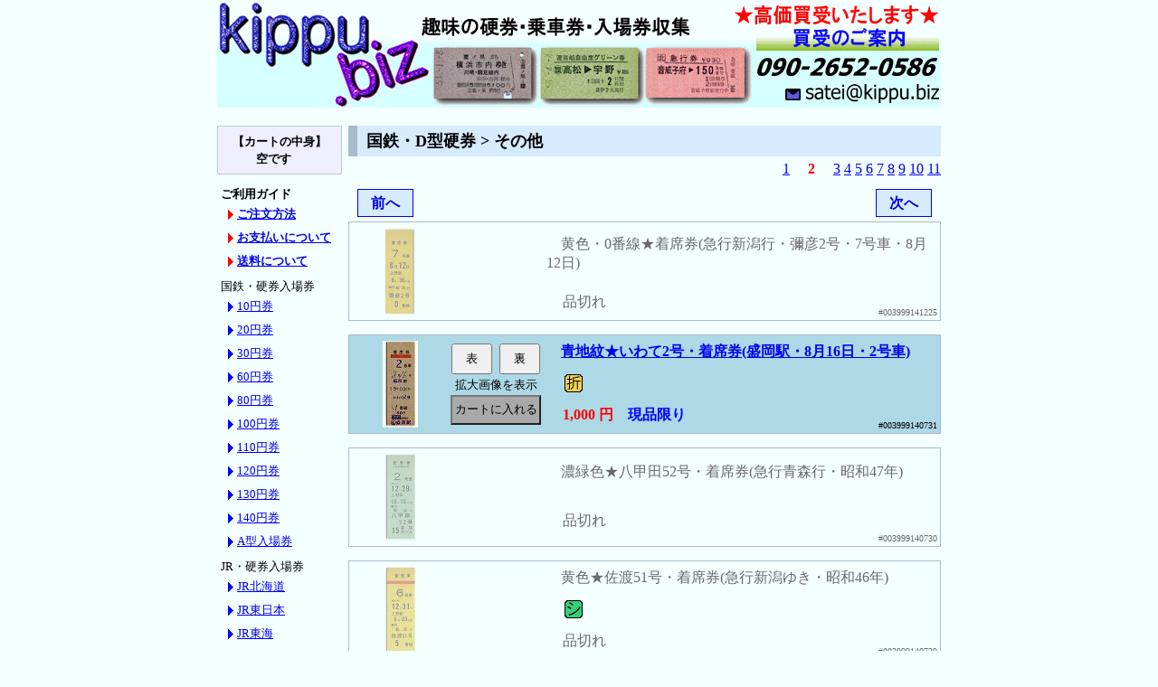

--- FILE ---
content_type: text/html
request_url: https://kippu.biz/bin/category-0039992.html
body_size: 68720
content:
<!DOCTYPE HTML PUBLIC "-//W3C//DTD HTML 4.01 Transitional//EN" "http://www.w3.org/TR/html4/loose.dtd">
<html lang="ja">
<head>
<meta http-equiv="content-type" content="text/html; charset=euc-jp">
<meta http-equiv="pragma" content="no-cache">
<meta http-equiv="cache-control" content="no-cache">
<meta http-equiv="content-style-type" content="text/css">
<meta http-equiv="content-script-type" content="text/javascript">
<meta name="author" content="kippu.biz">
<script type="text/javascript" src="../mail.js"></script>
<link rel="stylesheet" type="text/css" href="../default.css">
<link rel="stylesheet" type="text/css" href="../kind.css">
<script type="text/javascript" src="../mail.js"></script>
<title>kippu.biz | 国鉄・D型硬券 > その他 (2/11)</title>
<style type="text/css">
<!--
* {
	margin: 0;
	padding: 0;
}
ul.category {
	margin: 0 0 5px 10px;
	width: 120px;
	list-style: none;
	font-size: small;
	line-height: 2em;
}
li.category_a {
    list-style: none;
	margin: 0;
    padding-left: 2px;
}
li.category_b {
    list-style: none;
	margin: 0;
    padding-left: 10px;
    background: url(../http_img/triangle.gif) no-repeat center left;
}
li.category_guide {
    list-style: none;
	margin: 0;
    padding-left: 10px;
    background: url(../http_img/triangle_r.gif) no-repeat center left;
}
-->
</style>
<script type="text/javascript">
<!--
function check(){ 
	if (window.confirm('カートの内容を空にしてよろしいですか？')) {
		return true;
	} else {
		return false;
	} 
}
function check2(){ 
	if (window.confirm('選択した商品を削除してよろしいですか？')) {
		return true;
	} else {
		return false;
	} 
}
-->
</script>
</head>
<body>
<div class="biz_body">
	<!-- header -->
	<img src="https://kippu.biz/http_img/toplogo800.gif" alt="趣味のきっぷ・硬券・入場券・急行券・マルス券の収集 - kippu.biz" usemap="#toplogo800" width="800" height="119" border="0">
	<map name="toplogo800">
		<area shape="rect" coords="0,0 237,118" href="https://kippu.biz/" alt="硬券・乗車券・特急券・寝台券・補充券の収集 - kippu.biz" target="_self">
		<area shape="rect" coords="570,0 799,91" href="https://kippu.biz/buy.shtml" alt="買取のご案内" target="_self">
		<area shape="rect" coords="625,91 799,118" href="mailto:satei@kippu.biz" alt="買い取りのお問合せはこちらから！" target="_self">
	</map>
	<!-- category130 -->
	<div style="width: 130px; float: left;">
		<div style="width: 132px; margin: 20px 5px 10px 0; padding: 7px 2px; text-align: center; font-size: small; font-weight: bold; background-color: #eeeeff; line-height: 1.5em; border: solid 1px #b7cbcf;">
			【カートの中身】<br>空です　
		</div>

		<ul style="width: 130px; font-size: small; list-style: none; margin: 5px 5px 10px 0; padding: 2px;">

			<li class="category_a"><b>ご利用ガイド</b></li>
			<ul class="category">
				<li class="category_guide"><a href="../sell.shtml" target="_blank"><b>ご注文方法</b></a></li>
				<li class="category_guide"><a href="../payment.shtml" target="_blank"><b>お支払いについて</b></a></li>
				<li class="category_guide"><a href="../transport.shtml" target="_blank"><b>送料について</b></a></li>
			</ul>

			<li class="category_a">国鉄・硬券入場券</li>
			<ul class="category">
				<li class="category_b"><a href="category-0170011.html">10円券</a></li>
				<li class="category_b"><a href="category-0170021.html">20円券</a></li>
				<li class="category_b"><a href="category-0170031.html">30円券</a></li>
				<li class="category_b"><a href="category-0170041.html">60円券</a></li>
				<li class="category_b"><a href="category-0170051.html">80円券</a></li>
				<li class="category_b"><a href="category-0170061.html">100円券</a></li>
				<li class="category_b"><a href="category-0170071.html">110円券</a></li>
				<li class="category_b"><a href="category-0170081.html">120円券</a></li>
				<li class="category_b"><a href="category-0170091.html">130円券</a></li>
				<li class="category_b"><a href="category-0170101.html">140円券</a></li>
				<li class="category_b"><a href="category-0170121.html">A型入場券</a></li>
				<!-- <li class="category_b"><a href="category-0060011.html">ＪＲ・入場券</a></li> -->
				<!-- <li class="category_b"><a href="category-0100011.html">私鉄・入場券</a></li> -->
			</ul>

			<li class="category_a">JR・硬券入場券</li>
			<ul class="category">
				<li class="category_b"><a href="category-0370011.html">JR北海道</a></li>
				<li class="category_b"><a href="category-0370021.html">JR東日本</a></li>
				<li class="category_b"><a href="category-0370031.html">JR東海</a></li>
				<li class="category_b"><a href="category-0370041.html">JR西日本</a></li>
				<li class="category_b"><a href="category-0370051.html">JR四国</a></li>
				<li class="category_b"><a href="category-0370061.html">JR九州</a></li>
				<li class="category_b"><a href="category-0370121.html">A型入場券</a></li>
			</ul>

			<li class="category_a">私鉄・硬券入場券</li>
			<ul class="category">
				<li class="category_b"><a href="category-0360011.html">近畿日本鉄道</a></li>
				<li class="category_b"><a href="category-0360021.html">東武鉄道</a></li>
				<li class="category_b"><a href="category-0360031.html">名古屋鉄道</a></li>
				<li class="category_b"><a href="category-0360041.html">西武鉄道</a></li>
				<li class="category_b"><a href="category-0360051.html">小田急電鉄</a></li>
				<li class="category_b"><a href="category-0360061.html">東京急行電鉄</a></li>
				<li class="category_b"><a href="category-0360071.html">京浜急行電鉄</a></li>
				<li class="category_b"><a href="category-0360081.html">京王帝都電鉄</a></li>
				<li class="category_b"><a href="category-0360091.html">相模鉄道</a></li>
				<li class="category_b"><a href="category-0360101.html">秩父鉄道</a></li>
				<li class="category_b"><a href="category-0369991.html">その他</a></li>
				<li class="category_b"><a href="category-0360121.html">A型入場券</a></li>
			</ul>

			<li class="category_a">国鉄・A型硬券</li>
			<ul class="category">
				<li class="category_b"><a href="category-0010011.html">一般式乗車券</a></li>
				<li class="category_b"><a href="category-0010021.html">急行券</a></li>
				<li class="category_b"><a href="category-0010031.html">特急券</a></li>
				<li class="category_b"><a href="category-0010041.html">寝台券</a></li>
				<li class="category_b"><a href="category-0010051.html">グリーン券</a></li>
				<li class="category_b"><a href="category-0019991.html">その他</a></li>
			</ul>

			<li class="category_a">国鉄・B型硬券</li>
			<ul class="category">
				<li class="category_b"><a href="category-0020021.html">一般式乗車券</a></li>
				<li class="category_b"><a href="category-0020031.html">金額式乗車券</a></li>
				<li class="category_b"><a href="category-0020041.html">相互式乗車券</a></li>
				<li class="category_b"><a href="category-0020051.html">矢印式乗車券</a></li>
				<li class="category_b"><a href="category-0020071.html">地図式乗車券</a></li>
				<li class="category_b"><a href="category-0029991.html">その他</a></li>
			</ul>

			<li class="category_a">国鉄・D型硬券</li>
			<ul class="category">
				<li class="category_b"><a href="category-0030011.html">急行券</a></li>
				<li class="category_b"><a href="category-0030021.html">特急券</a></li>
				<li class="category_b"><a href="category-0030031.html">寝台券</a></li>
				<li class="category_b"><a href="category-0030081.html">グリーン券</a></li>
				<li class="category_b"><a href="category-0030051.html">連綴券</a></li>
				<li class="category_b"><a href="category-0030071.html">往復乗車券</a></li>
				<li class="category_b"><a href="category-0030061.html">記念入場券</a></li>
				<li class="category_b"><a href="category-0039991.html">その他</a></li>
			</ul>

			<li class="category_a">準常備式硬券</li>
			<ul class="category">
				<li class="category_b"><a href="category-0270011.html">急行券(指定)</a></li>
				<li class="category_b"><a href="category-0270021.html">特急券(指定)</a></li>
				<li class="category_b"><a href="category-0270031.html">寝台券</a></li>
				<li class="category_b"><a href="category-0270081.html">グリーン券(指定)</a></li>
				<li class="category_b"><a href="category-0270091.html">自由席券</a></li>
				<li class="category_b"><a href="category-0270101.html">JR券</a></li>
				<li class="category_b"><a href="category-0270041.html">国鉄・準片</a></li>
				<li class="category_b"><a href="category-0270051.html">国鉄・補片</a></li>
				<li class="category_b"><a href="category-0270061.html">私鉄・準片</a></li>
				<li class="category_b"><a href="category-0270071.html">私鉄・補片</a></li>
			</ul>

			<li class="category_a">ＪＲ・A型硬券</li>
			<ul class="category">
				<li class="category_b"><a href="category-0050011.html">一般式乗車券</a></li>
				<li class="category_b"><a href="category-0050021.html">急行券</a></li>
				<li class="category_b"><a href="category-0050031.html">特急券</a></li>
				<li class="category_b"><a href="category-0050051.html">グリーン券</a></li>
				<li class="category_b"><a href="category-0059991.html">その他</a></li>
			</ul>

			<li class="category_a">ＪＲ・B型硬券</li>
			<ul class="category">
				<li class="category_b"><a href="category-0060021.html">一般式乗車券</a></li>
				<li class="category_b"><a href="category-0060031.html">金額式乗車券</a></li>
				<li class="category_b"><a href="category-0060041.html">相互式乗車券</a></li>
				<li class="category_b"><a href="category-0060051.html">矢印式乗車券</a></li>
				<li class="category_b"><a href="category-0060071.html">地図式乗車券</a></li>
				<li class="category_b"><a href="category-0069991.html">その他</a></li>
			</ul>

			<li class="category_a">ＪＲ・D型硬券</li>
			<ul class="category">
				<li class="category_b"><a href="category-0070021.html">特急券</a></li>
				<li class="category_b"><a href="category-0070031.html">寝台券</a></li>
				<li class="category_b"><a href="category-0070081.html">グリーン券</a></li>
				<li class="category_b"><a href="category-0070051.html">連綴券</a></li>
				<li class="category_b"><a href="category-0070061.html">記念入場券</a></li>
				<li class="category_b"><a href="category-0079991.html">その他</a></li>
			</ul>

			<li class="category_a">私鉄・A型硬券</li>
			<ul class="category">
				<li class="category_b"><a href="category-0090011.html">一般式乗車券</a></li>
				<li class="category_b"><a href="category-0090021.html">急行券</a></li>
				<li class="category_b"><a href="category-0090031.html">特急券</a></li>
				<li class="category_b"><a href="category-0090071.html">名鉄・補充片道券</a></li>
				<li class="category_b"><a href="category-0090081.html">バス券</a></li>
				<li class="category_b"><a href="category-0099991.html">その他</a></li>
			</ul>

			<li class="category_a">私鉄・B型硬券</li>
			<ul class="category">
				<li class="category_b"><a href="category-0100021.html">一般式乗車券</a></li>
				<li class="category_b"><a href="category-0100031.html">金額式乗車券</a></li>
				<li class="category_b"><a href="category-0100041.html">相互式乗車券</a></li>
				<li class="category_b"><a href="category-0100051.html">矢印式乗車券</a></li>
				<li class="category_b"><a href="category-0100071.html">地図式乗車券</a></li>
				<li class="category_b"><a href="category-0100061.html">往復乗車券</a></li>
				<li class="category_b"><a href="category-0100081.html">箱根登山鉄道</a></li>
				<li class="category_b"><a href="category-0100091.html">名鉄・片道券(大)</a></li>
				<li class="category_b"><a href="category-0100101.html">名鉄・片道券(小)</a></li>
				<li class="category_b"><a href="category-0100111.html">名鉄・往復乗車券</a></li>
				<li class="category_b"><a href="category-0109991.html">その他</a></li>
			</ul>

			<li class="category_a">私鉄・D型硬券</li>
			<ul class="category">
				<li class="category_b"><a href="category-0110011.html">急行券</a></li>
				<li class="category_b"><a href="category-0110021.html">特急券</a></li>
				<li class="category_b"><a href="category-0110071.html">往復乗車券</a></li>
				<li class="category_b"><a href="category-0110041.html">準常備式乗車券</a></li>
				<li class="category_b"><a href="category-0110081.html">名鉄・補充往復券</a></li>
				<li class="category_b"><a href="category-0110091.html">京福・補充片道券</a></li>
				<li class="category_b"><a href="category-0110101.html">企画乗車券</a></li>
				<li class="category_b"><a href="category-0110061.html">記念入場券</a></li>
				<li class="category_b"><a href="category-0110111.html">道の駅きっぷ</a></li>
				<li class="category_b"><a href="category-0119991.html">その他</a></li>
			</ul>

			<li class="category_a">私鉄・C型硬券</li>
			<ul class="category">
				<li class="category_b"><a href="category-0120011.html">京福・補充往復券</a></li>
			</ul>

			<li class="category_a">海外の切符</li>
			<ul class="category">
				<li class="category_b"><a href="category-0190011.html">韓国・乗車券</a></li>
				<li class="category_b"><a href="category-0190021.html">台湾・乗車券</a></li>
			</ul>

			<li class="category_a">国鉄・軟券</li>
			<ul class="category">
				<li class="category_b"><a href="category-0130011.html">地図式補充券</a></li>
				<li class="category_b"><a href="category-0130021.html">駅名式補充券</a></li>
				<li class="category_b"><a href="category-0130031.html">手書き補充券</a></li>
				<li class="category_b"><a href="category-0130101.html">常備券</a></li>
				<li class="category_b"><a href="category-0130211.html">小型軟券</a></li>
				<li class="category_b"><a href="category-0130221.html">車急式</a></li>
				<li class="category_b"><a href="category-0130081.html">定期券</a></li>
				<li class="category_b"><a href="category-0130091.html">端末定期券</a></li>
				<li class="category_b"><a href="category-0130071.html">印発・券売機券</a></li>
			</ul>

			<li class="category_a">ＪＲ・軟券</li>
			<ul class="category">
				<li class="category_b"><a href="category-0140011.html">地図式補充券</a></li>
				<li class="category_b"><a href="category-0140021.html">駅名式補充券</a></li>
				<li class="category_b"><a href="category-0140031.html">手書き補充券</a></li>
				<li class="category_b"><a href="category-0140101.html">常備券</a></li>
				<li class="category_b"><a href="category-0140211.html">小型軟券</a></li>
				<li class="category_b"><a href="category-0140071.html">印発・券売機券</a></li>
			</ul>

			<li class="category_a">私鉄・軟券</li>
			<ul class="category">
				<li class="category_b"><a href="category-0150011.html">地図式補充券</a></li>
				<li class="category_b"><a href="category-0150021.html">駅名式補充券</a></li>
				<li class="category_b"><a href="category-0150031.html">手書き補充券</a></li>
				<li class="category_b"><a href="category-0150121.html">近鉄・補充券</a></li>
				<li class="category_b"><a href="category-0150101.html">常備券</a></li>
				<li class="category_b"><a href="category-0150211.html">小型軟券</a></li>
				<li class="category_b"><a href="category-0150131.html">端末券</a></li>
				<li class="category_b"><a href="category-0150041.html">券売機券</a></li>
				<li class="category_b"><a href="category-0150081.html">定期券</a></li>
				<li class="category_b"><a href="category-0150091.html">端末定期券</a></li>
				<li class="category_b"><a href="category-0150111.html">名鉄・定期券</a></li>
				<li class="category_b"><a href="category-0159991.html">その他</a></li>
			</ul>

			<li class="category_a">記念乗車券</li>
			<ul class="category">
				<li class="category_b"><a href="category-0160011.html">国鉄・鉄道</a></li>
				<li class="category_b"><a href="category-0160021.html">国鉄バス</a></li>
				<li class="category_b"><a href="category-0160031.html">JR</a></li>
				<li class="category_b"><a href="category-0160041.html">私鉄</a></li>
				<li class="category_b"><a href="category-0160051.html">バス</a></li>
			</ul>

			<li class="category_a">マルス券</li>
			<ul class="category">
				<li class="category_b"><a href="search.cgi?mode=mars_blue&pg=1">入場券(青地紋)</a></li>
				<li class="category_b"><a href="category-0180091.html">入場券(緑地紋)</a></li>
				<li class="category_b"><a href="category-0180011.html">85ミリ(青地紋)</a></li>
				<li class="category_b"><a href="category-0180021.html">120ミリ(青地紋)</a></li>
				<li class="category_b"><a href="category-0180031.html">85ミリ(緑地紋)</a></li>
				<li class="category_b"><a href="category-0180041.html">120ミリ(緑地紋)</a></li>
				<li class="category_b"><a href="category-0180051.html">Ｌ型券</a></li>
				<li class="category_b"><a href="category-0180061.html">Ｎ型券</a></li>
				<li class="category_b"><a href="category-0180071.html">Ｖ型券(縦型)</a></li>
			</ul>

			<li class="category_a">マルス入場券(青地紋)</li>
			<ul class="category">
				<li class="category_b"><a href="category-0180111.html">JR北海道</a></li>
				<li class="category_b"><a href="category-0180121.html">JR東日本</a></li>
				<li class="category_b"><a href="category-0180131.html">JR東海</a></li>
				<li class="category_b"><a href="category-0180141.html">JR西日本</a></li>
				<li class="category_b"><a href="category-0180151.html">JR四国</a></li>
				<li class="category_b"><a href="category-0180161.html">JR九州</a></li>
			</ul>

			<li class="category_a">POS入場券(青地紋)</li>
			<ul class="category">
				<li class="category_b"><a href="category-0180211.html">JR北海道(総販)</a></li>
				<li class="category_b"><a href="category-0180221.html">JR東日本</a></li>
				<li class="category_b"><a href="category-0180231.html">JR東海</a></li>
				<li class="category_b"><a href="category-0180241.html">JR西日本</a></li>
				<li class="category_b"><a href="category-0180251.html">JR四国</a></li>
				<li class="category_b"><a href="category-0180261.html">JR九州</a></li>
			</ul>

			<li class="category_a">ICカード</li>
			<ul class="category">
				<li class="category_b"><a href="category-0200081.html">Suica・ICOCA</a></li>
			</ul>

			<li class="category_a">未使用カード</li>
			<ul class="category">
				<li class="category_b"><a href="category-0200091.html">オレンジカード</a></li>
			</ul>

			<li class="category_a">使用済オレカ</li>
			<ul class="category">
				<li class="category_b"><a href="category-0200011.html">JR北海道</a>&nbsp;
					<a href="category-0200021.html">東日本</a></li>
				<li class="category_b"><a href="category-0200031.html">東海</a>&nbsp;
					<a href="category-0200041.html">西日本</a>&nbsp;
					<a href="category-0200051.html">四国</a></li>
				<li class="category_b"><a href="category-0200061.html">JR九州</a>&nbsp;
					<a href="category-0200071.html">国鉄</a></li>
			</ul>

			<li class="category_a">使用済・私鉄カード</li>
			<ul class="category">
				<li class="category_b"><a href="category-0210011.html">メトロカード</a></li>
			</ul>

			<!-- <li class="category_a">金券の販売</li>
			<ul class="category">
				<li class="category_b"><a href="category-0220011.html">通信用切手</a></li>
			</ul> -->

			<li class="category_a">特価品(硬券)</li>
			<ul class="category">
				<li class="category_b"><a href="category-0230011.html">国鉄・A型</a></li>
				<li class="category_b"><a href="category-0230021.html">国鉄・B型</a></li>
				<li class="category_b"><a href="category-0230031.html">国鉄・D型</a></li>
				<li class="category_b"><a href="category-0230111.html">国鉄北海道・D型</a></li>
				<li class="category_b"><a href="category-0230041.html">JR・A型</a></li>
				<li class="category_b"><a href="category-0230051.html">JR・B型</a></li>
				<li class="category_b"><a href="category-0230061.html">JR・D型</a></li>
				<li class="category_b"><a href="category-0230101.html">JR北海道・D型</a></li>
				<li class="category_b"><a href="category-0230071.html">私鉄・A型</a></li>
				<li class="category_b"><a href="category-0230081.html">私鉄・B型</a></li>
				<li class="category_b"><a href="category-0230091.html">私鉄・D型</a></li>
			</ul>

			<li class="category_a">特価品(マルス券)</li>
			<ul class="category">
				<li class="category_b"><a href="category-0250071.html">Ｖ型(縦型)</a></li>
			</ul>

			<li class="category_a">特価品(軟券)</li>
			<ul class="category">
				<li class="category_b"><a href="category-0260101.html">クーポンサイズ</a></li>
			</ul>

		</ul>
	</div>

	<!-- item655 -->
	<div style="width: 655px; float: right;">
		<h1>国鉄・D型硬券 > その他</h1>
		<div style="margin: 5px 0; text-align: right;">
<a href="category-0039991.html">1</a> 　<font color="red"><b>2</b></font>　 <a href="category-0039993.html">3</a> <a href="category-0039994.html">4</a> <a href="category-0039995.html">5</a> <a href="category-0039996.html">6</a> <a href="category-0039997.html">7</a> <a href="category-0039998.html">8</a> <a href="category-0039999.html">9</a> <a href="category-00399910.html">10</a> <a href="category-00399911.html">11</a> 
		</div>
	<div style="margin:8px 0;">
		<div style="float:left;">
			<a href="category-0039991.html" accesskey="n" style="background-color: #d7ebff; font-weight: bold; text-align: center; margin: 5px 10px; padding: 5px; border: solid 1px; display: block; width: 50px; height: 1.2em; text-decoration: none;">前へ</a>
		</div>
		<div style="float:right;">
			<a href="category-0039993.html" accesskey="n" style="background-color: #d7ebff; font-weight: bold; text-align: center; margin: 5px 10px; padding: 5px; border: solid 1px; display: block; width: 50px; height: 1.2em; text-decoration: none;">次へ</a>
		</div>
	</div>
<table border="0" cellspacing="3" cellpadding="3" style="margin: 15px 0; background-color: #f4ffff; color: #696969; border: 1px solid #a7bbcf;" width="100%">
	<tr><td rowspan="3" style="width: 100px; padding: 3px; text-align: center;"><img src="../simg/14/141225a.jpg" alt="黄色・0番線★着席券(急行新潟行・彌彦2号・7号車・8月12日)" style="filter: alpha(opacity=45); -moz-opacity:0.45; opacity:0.45;"></td>
<td rowspan="3" style="width: 100px; padding: 0; text-align: center; line-height: 1.4em;"><span style="font-size: small;">　　　　　　　</span>
</td>
	<td colspan="2" style="padding-left: 3px; text-indent: 1em; background-color: #f4ffff;"><a href="item-003999141225.html" class="soldout">黄色・0番線★着席券(急行新潟行・彌彦2号・7号車・8月12日)</a></b></td>
	</tr>
	<tr><td colspan="2" style="padding-left: 5px; text-indent: 1em;"> </td></tr>

	<tr><td style="padding-left: 5px; text-indent: 1em;"><font color="#696969">品切れ</font></td><td width="1%" style="font-size: x-small; vertical-align: bottom;">#003999141225</td></tr>
</form></table>

<table border="0" cellspacing="3" cellpadding="3" style="margin: 15px 0; background-color: #add8e6; border: 1px solid #a7bbcf;" width="100%">
	<tr><td rowspan="3" style="width: 100px; padding: 3px; text-align: center;"><img src="../simg/14/140731a.jpg" alt="青地紋★いわて2号・着席券(盛岡駅・8月16日・2号車)"></td>
	<td rowspan="3" style="width: 100px; padding: 0; text-align: center; line-height: 1.4em;"><form method="post" action="photo.cgi" target="photoview" style="float: left; margin: 1px;"><input type="hidden" name="item" value="140731"><input type="hidden" name="secure" value="1800399900268199000930"><input type="hidden" name="mode" value="viewa"><input type="submit" class="submit" value="表" style="width: 45px; height: 2.5em;" onClick="window.open('about:blank','photoview','width=630,height=1488,menubar=no,toolbar=no,status=no,resizable=yes,scrollbars=yes,left=0,top=0,directories=no,location=no')";></form><form method="post" action="photo.cgi" target="photoview" style="float: right; margin: 1px;"><input type="hidden" name="item" value="140731"><input type="hidden" name="secure" value="1800399900268199000930"><input type="hidden" name="mode" value="viewb"><input type="submit" class="submit" value="裏" style="width: 45px; height: 2.5em;" onClick="window.open('about:blank','photoview','width=1488,height=630,menubar=no,toolbar=no,status=no,resizable=yes,scrollbars=yes,left=0,top=0,directories=no,location=no')";></form><span style="font-size: small;">拡大画像を表示</span><br><form method="post" action="cart.cgi" style="clear: both;"><input type="hidden" name="item" value="003999140731"><input type="hidden" name="mode" value="buy"><input type="hidden" name="back" value="category-0039992.html"><input type="hidden" name="qty" value="1"><input type="submit" class="submit" value="カートに入れる" style="width: 100px; height: 2.5em; background-color: darkgray;"></td>
	<td colspan="2" style="padding-left: 3px; text-indent: 1em; background-color: #add8e6;"><b><a href="item-003999140731.html">青地紋★いわて2号・着席券(盛岡駅・8月16日・2号車)</a></b></td>
	</tr>
	<tr><td colspan="2" style="padding-left: 5px; text-indent: 1em;"> <img src="../http_img/ore_b.gif" width="20" height="20" title="折れが認められます" style="margin: 0 2px;"></td></tr>

	<tr><td style="padding-left: 5px; text-indent: 1em;"><b><font color="#ff0000">1,000 円</font></b>　<b><font color="#0000ff">現品限り</font></b></td><td width="1%" style="font-size: x-small; vertical-align: bottom;">#003999140731</td></tr>
</form></table>

<table border="0" cellspacing="3" cellpadding="3" style="margin: 15px 0; background-color: #f4ffff; color: #696969; border: 1px solid #a7bbcf;" width="100%">
	<tr><td rowspan="3" style="width: 100px; padding: 3px; text-align: center;"><img src="../simg/14/140730a.jpg" alt="濃緑色★八甲田52号・着席券(急行青森行・昭和47年)" style="filter: alpha(opacity=45); -moz-opacity:0.45; opacity:0.45;"></td>
<td rowspan="3" style="width: 100px; padding: 0; text-align: center; line-height: 1.4em;"><span style="font-size: small;">　　　　　　　</span>
</td>
	<td colspan="2" style="padding-left: 3px; text-indent: 1em; background-color: #f4ffff;"><a href="item-003999140730.html" class="soldout">濃緑色★八甲田52号・着席券(急行青森行・昭和47年)</a></b></td>
	</tr>
	<tr><td colspan="2" style="padding-left: 5px; text-indent: 1em;"> </td></tr>

	<tr><td style="padding-left: 5px; text-indent: 1em;"><font color="#696969">品切れ</font></td><td width="1%" style="font-size: x-small; vertical-align: bottom;">#003999140730</td></tr>
</form></table>

<table border="0" cellspacing="3" cellpadding="3" style="margin: 15px 0; background-color: #f4ffff; color: #696969; border: 1px solid #a7bbcf;" width="100%">
	<tr><td rowspan="3" style="width: 100px; padding: 3px; text-align: center;"><img src="../simg/14/140729a.jpg" alt="黄色★佐渡51号・着席券(急行新潟ゆき・昭和46年)" style="filter: alpha(opacity=45); -moz-opacity:0.45; opacity:0.45;"></td>
<td rowspan="3" style="width: 100px; padding: 0; text-align: center; line-height: 1.4em;"><span style="font-size: small;">　　　　　　　</span>
</td>
	<td colspan="2" style="padding-left: 3px; text-indent: 1em; background-color: #f4ffff;"><a href="item-003999140729.html" class="soldout">黄色★佐渡51号・着席券(急行新潟ゆき・昭和46年)</a></b></td>
	</tr>
	<tr><td colspan="2" style="padding-left: 5px; text-indent: 1em;"> <img src="../http_img/shiwa_a.gif" width="20" height="20" title="わずかなシワが認められます" style="margin: 0 2px;"></td></tr>

	<tr><td style="padding-left: 5px; text-indent: 1em;"><font color="#696969">品切れ</font></td><td width="1%" style="font-size: x-small; vertical-align: bottom;">#003999140729</td></tr>
</form></table>

<table border="0" cellspacing="3" cellpadding="3" style="margin: 15px 0; background-color: #f4ffff; color: #696969; border: 1px solid #a7bbcf;" width="100%">
	<tr><td rowspan="3" style="width: 100px; padding: 3px; text-align: center;"><img src="../simg/14/140728a.jpg" alt="緑地紋★第2佐渡・発駅着席券(新潟駅・昭和43年)" style="filter: alpha(opacity=45); -moz-opacity:0.45; opacity:0.45;"></td>
<td rowspan="3" style="width: 100px; padding: 0; text-align: center; line-height: 1.4em;"><span style="font-size: small;">　　　　　　　</span>
</td>
	<td colspan="2" style="padding-left: 3px; text-indent: 1em; background-color: #f4ffff;"><a href="item-003999140728.html" class="soldout">緑地紋★第2佐渡・発駅着席券(新潟駅・昭和43年)</a></b></td>
	</tr>
	<tr><td colspan="2" style="padding-left: 5px; text-indent: 1em;"> </td></tr>

	<tr><td style="padding-left: 5px; text-indent: 1em;"><font color="#696969">品切れ</font></td><td width="1%" style="font-size: x-small; vertical-align: bottom;">#003999140728</td></tr>
</form></table>

<table border="0" cellspacing="3" cellpadding="3" style="margin: 15px 0; background-color: #f4ffff; color: #696969; border: 1px solid #a7bbcf;" width="100%">
	<tr><td rowspan="3" style="width: 100px; padding: 3px; text-align: center;"><img src="../simg/14/140727a.jpg" alt="濃緑色★十和田1号・着席券(急行青森ゆき・昭和47年)" style="filter: alpha(opacity=45); -moz-opacity:0.45; opacity:0.45;"></td>
<td rowspan="3" style="width: 100px; padding: 0; text-align: center; line-height: 1.4em;"><span style="font-size: small;">　　　　　　　</span>
</td>
	<td colspan="2" style="padding-left: 3px; text-indent: 1em; background-color: #f4ffff;"><a href="item-003999140727.html" class="soldout">濃緑色★十和田1号・着席券(急行青森ゆき・昭和47年)</a></b></td>
	</tr>
	<tr><td colspan="2" style="padding-left: 5px; text-indent: 1em;"> </td></tr>

	<tr><td style="padding-left: 5px; text-indent: 1em;"><font color="#696969">品切れ</font></td><td width="1%" style="font-size: x-small; vertical-align: bottom;">#003999140727</td></tr>
</form></table>

<table border="0" cellspacing="3" cellpadding="3" style="margin: 15px 0; background-color: #f4ffff; color: #696969; border: 1px solid #a7bbcf;" width="100%">
	<tr><td rowspan="3" style="width: 100px; padding: 3px; text-align: center;"><img src="../simg/14/140719a.jpg" alt="D型★特殊乗車券(鹿屋・古江→鹿児島・西鹿児島)" style="filter: alpha(opacity=45); -moz-opacity:0.45; opacity:0.45;"></td>
<td rowspan="3" style="width: 100px; padding: 0; text-align: center; line-height: 1.4em;"><span style="font-size: small;">　　　　　　　</span>
</td>
	<td colspan="2" style="padding-left: 3px; text-indent: 1em; background-color: #f4ffff;"><a href="item-003999140719.html" class="soldout">D型★特殊乗車券(鹿屋・古江→鹿児島・西鹿児島)</a></b></td>
	</tr>
	<tr><td colspan="2" style="padding-left: 5px; text-indent: 1em;"> </td></tr>

	<tr><td style="padding-left: 5px; text-indent: 1em;"><font color="#696969">品切れ</font></td><td width="1%" style="font-size: x-small; vertical-align: bottom;">#003999140719</td></tr>
</form></table>

<table border="0" cellspacing="3" cellpadding="3" style="margin: 15px 0; background-color: #f4ffff; color: #696969; border: 1px solid #a7bbcf;" width="100%">
	<tr><td rowspan="3" style="width: 100px; padding: 3px; text-align: center;"><img src="../simg/14/140718a.jpg" alt="D型★特殊乗車券(別府→大分・昭和50年)" style="filter: alpha(opacity=45); -moz-opacity:0.45; opacity:0.45;"></td>
<td rowspan="3" style="width: 100px; padding: 0; text-align: center; line-height: 1.4em;"><span style="font-size: small;">　　　　　　　</span>
</td>
	<td colspan="2" style="padding-left: 3px; text-indent: 1em; background-color: #f4ffff;"><a href="item-003999140718.html" class="soldout">D型★特殊乗車券(別府→大分・昭和50年)</a></b></td>
	</tr>
	<tr><td colspan="2" style="padding-left: 5px; text-indent: 1em;"> </td></tr>

	<tr><td style="padding-left: 5px; text-indent: 1em;"><font color="#696969">品切れ</font></td><td width="1%" style="font-size: x-small; vertical-align: bottom;">#003999140718</td></tr>
</form></table>

<table border="0" cellspacing="3" cellpadding="3" style="margin: 15px 0; background-color: #d7ebff; border: 1px solid #a7bbcf;" width="100%">
	<tr><td rowspan="3" style="width: 100px; padding: 3px; text-align: center;"><img src="../simg/14/140717a.jpg" alt="京都西北ハイク10周年記念★京都→山城中川(昭和57年)"></td>
	<td rowspan="3" style="width: 100px; padding: 0; text-align: center; line-height: 1.4em;"><form method="post" action="photo.cgi" target="photoview" style="float: left; margin: 1px;"><input type="hidden" name="item" value="140717"><input type="hidden" name="secure" value="18003999002166349991768"><input type="hidden" name="mode" value="viewa"><input type="submit" class="submit" value="表" style="width: 45px; height: 2.5em;" onClick="window.open('about:blank','photoview','width=1488,height=630,menubar=no,toolbar=no,status=no,resizable=yes,scrollbars=yes,left=0,top=0,directories=no,location=no')";></form><form method="post" action="photo.cgi" target="photoview" style="float: right; margin: 1px;"><input type="hidden" name="item" value="140717"><input type="hidden" name="secure" value="18003999002166349991768"><input type="hidden" name="mode" value="viewb"><input type="submit" class="submit" value="裏" style="width: 45px; height: 2.5em;" onClick="window.open('about:blank','photoview','width=1488,height=630,menubar=no,toolbar=no,status=no,resizable=yes,scrollbars=yes,left=0,top=0,directories=no,location=no')";></form><span style="font-size: small;">拡大画像を表示</span><br><form method="post" action="cart.cgi" style="clear: both;"><input type="hidden" name="item" value="003999140717"><input type="hidden" name="mode" value="buy"><input type="hidden" name="back" value="category-0039992.html"><input type="hidden" name="qty" value="1"><input type="submit" class="submit" value="カートに入れる" style="width: 100px; height: 2.5em; background-color: darkgray;"></td>
	<td colspan="2" style="padding-left: 3px; text-indent: 1em; background-color: #d7ebff;"><b><a href="item-003999140717.html">京都西北ハイク10周年記念★京都→山城中川(昭和57年)</a></b></td>
	</tr>
	<tr><td colspan="2" style="padding-left: 5px; text-indent: 1em;"> </td></tr>

	<tr><td style="padding-left: 5px; text-indent: 1em;"><b><font color="#ff0000">500 円</font></b>　<b><font color="#0000ff">現品限り</font></b></td><td width="1%" style="font-size: x-small; vertical-align: bottom;">#003999140717</td></tr>
</form></table>

<table border="0" cellspacing="3" cellpadding="3" style="margin: 15px 0; background-color: #f4ffff; color: #696969; border: 1px solid #a7bbcf;" width="100%">
	<tr><td rowspan="3" style="width: 100px; padding: 3px; text-align: center;"><img src="../simg/14/140716a.jpg" alt="国鉄バス・磐城北線30周年記念★磐城蓬田→空釜" style="filter: alpha(opacity=45); -moz-opacity:0.45; opacity:0.45;"></td>
<td rowspan="3" style="width: 100px; padding: 0; text-align: center; line-height: 1.4em;"><span style="font-size: small;">　　　　　　　</span>
</td>
	<td colspan="2" style="padding-left: 3px; text-indent: 1em; background-color: #f4ffff;"><a href="item-003999140716.html" class="soldout">国鉄バス・磐城北線30周年記念★磐城蓬田→空釜</a></b></td>
	</tr>
	<tr><td colspan="2" style="padding-left: 5px; text-indent: 1em;"> </td></tr>

	<tr><td style="padding-left: 5px; text-indent: 1em;"><font color="#696969">品切れ</font></td><td width="1%" style="font-size: x-small; vertical-align: bottom;">#003999140716</td></tr>
</form></table>

<table border="0" cellspacing="3" cellpadding="3" style="margin: 15px 0; background-color: #f4ffff; color: #696969; border: 1px solid #a7bbcf;" width="100%">
	<tr><td rowspan="3" style="width: 100px; padding: 3px; text-align: center;"><img src="../simg/14/140713a.jpg" alt="列車名印刷★くじらなみ3号・指定席券(熊谷→柏崎)" style="filter: alpha(opacity=45); -moz-opacity:0.45; opacity:0.45;"></td>
<td rowspan="3" style="width: 100px; padding: 0; text-align: center; line-height: 1.4em;"><span style="font-size: small;">　　　　　　　</span>
</td>
	<td colspan="2" style="padding-left: 3px; text-indent: 1em; background-color: #f4ffff;"><a href="item-003999140713.html" class="soldout">列車名印刷★くじらなみ3号・指定席券(熊谷→柏崎)</a></b></td>
	</tr>
	<tr><td colspan="2" style="padding-left: 5px; text-indent: 1em;"> </td></tr>

	<tr><td style="padding-left: 5px; text-indent: 1em;"><font color="#696969">品切れ</font></td><td width="1%" style="font-size: x-small; vertical-align: bottom;">#003999140713</td></tr>
</form></table>

<table border="0" cellspacing="3" cellpadding="3" style="margin: 15px 0; background-color: #f4ffff; color: #696969; border: 1px solid #a7bbcf;" width="100%">
	<tr><td rowspan="3" style="width: 100px; padding: 3px; text-align: center;"><img src="../simg/14/140712a.jpg" alt="2等青★第2ばんだい・座席指定券(郡山→・昭和43年)" style="filter: alpha(opacity=45); -moz-opacity:0.45; opacity:0.45;"></td>
<td rowspan="3" style="width: 100px; padding: 0; text-align: center; line-height: 1.4em;"><span style="font-size: small;">　　　　　　　</span>
</td>
	<td colspan="2" style="padding-left: 3px; text-indent: 1em; background-color: #f4ffff;"><a href="item-003999140712.html" class="soldout">2等青★第2ばんだい・座席指定券(郡山→・昭和43年)</a></b></td>
	</tr>
	<tr><td colspan="2" style="padding-left: 5px; text-indent: 1em;"> </td></tr>

	<tr><td style="padding-left: 5px; text-indent: 1em;"><font color="#696969">品切れ</font></td><td width="1%" style="font-size: x-small; vertical-align: bottom;">#003999140712</td></tr>
</form></table>

<table border="0" cellspacing="3" cellpadding="3" style="margin: 15px 0; background-color: #d7ebff; border: 1px solid #a7bbcf;" width="100%">
	<tr><td rowspan="3" style="width: 100px; padding: 3px; text-align: center;"><img src="../simg/14/140711a.jpg" alt="2等青★第2立山・座席指定券(大阪→金沢・昭和42年)"></td>
	<td rowspan="3" style="width: 100px; padding: 0; text-align: center; line-height: 1.4em;"><form method="post" action="photo.cgi" target="photoview" style="float: left; margin: 1px;"><input type="hidden" name="item" value="140711"><input type="hidden" name="secure" value="18003999002166342928424"><input type="hidden" name="mode" value="viewa"><input type="submit" class="submit" value="表" style="width: 45px; height: 2.5em;" onClick="window.open('about:blank','photoview','width=1488,height=630,menubar=no,toolbar=no,status=no,resizable=yes,scrollbars=yes,left=0,top=0,directories=no,location=no')";></form><form method="post" action="photo.cgi" target="photoview" style="float: right; margin: 1px;"><input type="hidden" name="item" value="140711"><input type="hidden" name="secure" value="18003999002166342928424"><input type="hidden" name="mode" value="viewb"><input type="submit" class="submit" value="裏" style="width: 45px; height: 2.5em;" onClick="window.open('about:blank','photoview','width=1488,height=630,menubar=no,toolbar=no,status=no,resizable=yes,scrollbars=yes,left=0,top=0,directories=no,location=no')";></form><span style="font-size: small;">拡大画像を表示</span><br><form method="post" action="cart.cgi" style="clear: both;"><input type="hidden" name="item" value="003999140711"><input type="hidden" name="mode" value="buy"><input type="hidden" name="back" value="category-0039992.html"><input type="hidden" name="qty" value="1"><input type="submit" class="submit" value="カートに入れる" style="width: 100px; height: 2.5em; background-color: darkgray;"></td>
	<td colspan="2" style="padding-left: 3px; text-indent: 1em; background-color: #d7ebff;"><b><a href="item-003999140711.html">2等青★第2立山・座席指定券(大阪→金沢・昭和42年)</a></b></td>
	</tr>
	<tr><td colspan="2" style="padding-left: 5px; text-indent: 1em;"> <img src="../http_img/shiwa_a.gif" width="20" height="20" title="わずかなシワが認められます" style="margin: 0 2px;"></td></tr>

	<tr><td style="padding-left: 5px; text-indent: 1em;"><b><font color="#ff0000">800 円</font></b>　<b><font color="#0000ff">現品限り</font></b></td><td width="1%" style="font-size: x-small; vertical-align: bottom;">#003999140711</td></tr>
</form></table>

<table border="0" cellspacing="3" cellpadding="3" style="margin: 15px 0; background-color: #d7ebff; border: 1px solid #a7bbcf;" width="100%">
	<tr><td rowspan="3" style="width: 100px; padding: 3px; text-align: center;"><img src="../simg/14/140710a.jpg" alt="2等青★きたかみ号・座席指定券(仙台→・昭和42年)"></td>
	<td rowspan="3" style="width: 100px; padding: 0; text-align: center; line-height: 1.4em;"><form method="post" action="photo.cgi" target="photoview" style="float: left; margin: 1px;"><input type="hidden" name="item" value="140710"><input type="hidden" name="secure" value="18003999002166341751200"><input type="hidden" name="mode" value="viewa"><input type="submit" class="submit" value="表" style="width: 45px; height: 2.5em;" onClick="window.open('about:blank','photoview','width=1488,height=630,menubar=no,toolbar=no,status=no,resizable=yes,scrollbars=yes,left=0,top=0,directories=no,location=no')";></form><form method="post" action="photo.cgi" target="photoview" style="float: right; margin: 1px;"><input type="hidden" name="item" value="140710"><input type="hidden" name="secure" value="18003999002166341751200"><input type="hidden" name="mode" value="viewb"><input type="submit" class="submit" value="裏" style="width: 45px; height: 2.5em;" onClick="window.open('about:blank','photoview','width=1488,height=630,menubar=no,toolbar=no,status=no,resizable=yes,scrollbars=yes,left=0,top=0,directories=no,location=no')";></form><span style="font-size: small;">拡大画像を表示</span><br><form method="post" action="cart.cgi" style="clear: both;"><input type="hidden" name="item" value="003999140710"><input type="hidden" name="mode" value="buy"><input type="hidden" name="back" value="category-0039992.html"><input type="hidden" name="qty" value="1"><input type="submit" class="submit" value="カートに入れる" style="width: 100px; height: 2.5em; background-color: darkgray;"></td>
	<td colspan="2" style="padding-left: 3px; text-indent: 1em; background-color: #d7ebff;"><b><a href="item-003999140710.html">2等青★きたかみ号・座席指定券(仙台→・昭和42年)</a></b></td>
	</tr>
	<tr><td colspan="2" style="padding-left: 5px; text-indent: 1em;"> <img src="../http_img/shiwa_b.gif" width="20" height="20" title="シワが認められます" style="margin: 0 2px;"></td></tr>

	<tr><td style="padding-left: 5px; text-indent: 1em;"><b><font color="#ff0000">700 円</font></b>　<b><font color="#0000ff">現品限り</font></b></td><td width="1%" style="font-size: x-small; vertical-align: bottom;">#003999140710</td></tr>
</form></table>

<table border="0" cellspacing="3" cellpadding="3" style="margin: 15px 0; background-color: #f4ffff; color: #696969; border: 1px solid #a7bbcf;" width="100%">
	<tr><td rowspan="3" style="width: 100px; padding: 3px; text-align: center;"><img src="../simg/14/140709a.jpg" alt="1等緑★奥能登号・座席指定券(大阪→福井・昭和42年)" style="filter: alpha(opacity=45); -moz-opacity:0.45; opacity:0.45;"></td>
<td rowspan="3" style="width: 100px; padding: 0; text-align: center; line-height: 1.4em;"><span style="font-size: small;">　　　　　　　</span>
</td>
	<td colspan="2" style="padding-left: 3px; text-indent: 1em; background-color: #f4ffff;"><a href="item-003999140709.html" class="soldout">1等緑★奥能登号・座席指定券(大阪→福井・昭和42年)</a></b></td>
	</tr>
	<tr><td colspan="2" style="padding-left: 5px; text-indent: 1em;"> </td></tr>

	<tr><td style="padding-left: 5px; text-indent: 1em;"><font color="#696969">品切れ</font></td><td width="1%" style="font-size: x-small; vertical-align: bottom;">#003999140709</td></tr>
</form></table>

<table border="0" cellspacing="3" cellpadding="3" style="margin: 15px 0; background-color: #f4ffff; color: #696969; border: 1px solid #a7bbcf;" width="100%">
	<tr><td rowspan="3" style="width: 100px; padding: 3px; text-align: center;"><img src="../simg/14/140708a.jpg" alt="2等青★第2いわて・座席指定券(仙台→上野・昭和42年)" style="filter: alpha(opacity=45); -moz-opacity:0.45; opacity:0.45;"></td>
<td rowspan="3" style="width: 100px; padding: 0; text-align: center; line-height: 1.4em;"><span style="font-size: small;">　　　　　　　</span>
</td>
	<td colspan="2" style="padding-left: 3px; text-indent: 1em; background-color: #f4ffff;"><a href="item-003999140708.html" class="soldout">2等青★第2いわて・座席指定券(仙台→上野・昭和42年)</a></b></td>
	</tr>
	<tr><td colspan="2" style="padding-left: 5px; text-indent: 1em;"> </td></tr>

	<tr><td style="padding-left: 5px; text-indent: 1em;"><font color="#696969">品切れ</font></td><td width="1%" style="font-size: x-small; vertical-align: bottom;">#003999140708</td></tr>
</form></table>

<table border="0" cellspacing="3" cellpadding="3" style="margin: 15px 0; background-color: #add8e6; border: 1px solid #a7bbcf;" width="100%">
	<tr><td rowspan="3" style="width: 100px; padding: 3px; text-align: center;"><img src="../simg/14/140707a.jpg" alt="2等青★いよ3号・座席指定券(高松→松山・昭和43年)"></td>
	<td rowspan="3" style="width: 100px; padding: 0; text-align: center; line-height: 1.4em;"><form method="post" action="photo.cgi" target="photoview" style="float: left; margin: 1px;"><input type="hidden" name="item" value="140707"><input type="hidden" name="secure" value="18003999002166338219528"><input type="hidden" name="mode" value="viewa"><input type="submit" class="submit" value="表" style="width: 45px; height: 2.5em;" onClick="window.open('about:blank','photoview','width=1488,height=630,menubar=no,toolbar=no,status=no,resizable=yes,scrollbars=yes,left=0,top=0,directories=no,location=no')";></form><form method="post" action="photo.cgi" target="photoview" style="float: right; margin: 1px;"><input type="hidden" name="item" value="140707"><input type="hidden" name="secure" value="18003999002166338219528"><input type="hidden" name="mode" value="viewb"><input type="submit" class="submit" value="裏" style="width: 45px; height: 2.5em;" onClick="window.open('about:blank','photoview','width=1488,height=630,menubar=no,toolbar=no,status=no,resizable=yes,scrollbars=yes,left=0,top=0,directories=no,location=no')";></form><span style="font-size: small;">拡大画像を表示</span><br><form method="post" action="cart.cgi" style="clear: both;"><input type="hidden" name="item" value="003999140707"><input type="hidden" name="mode" value="buy"><input type="hidden" name="back" value="category-0039992.html"><input type="hidden" name="qty" value="1"><input type="submit" class="submit" value="カートに入れる" style="width: 100px; height: 2.5em; background-color: darkgray;"></td>
	<td colspan="2" style="padding-left: 3px; text-indent: 1em; background-color: #add8e6;"><b><a href="item-003999140707.html">2等青★いよ3号・座席指定券(高松→松山・昭和43年)</a></b></td>
	</tr>
	<tr><td colspan="2" style="padding-left: 5px; text-indent: 1em;"> </td></tr>

	<tr><td style="padding-left: 5px; text-indent: 1em;"><b><font color="#ff0000">1,000 円</font></b>　<b><font color="#0000ff">現品限り</font></b></td><td width="1%" style="font-size: x-small; vertical-align: bottom;">#003999140707</td></tr>
</form></table>

<table border="0" cellspacing="3" cellpadding="3" style="margin: 15px 0; background-color: #f4ffff; color: #696969; border: 1px solid #a7bbcf;" width="100%">
	<tr><td rowspan="3" style="width: 100px; padding: 3px; text-align: center;"><img src="../simg/14/140706a.jpg" alt="開業日00001★第1まつしま・座席指定券(仙台→上野)" style="filter: alpha(opacity=45); -moz-opacity:0.45; opacity:0.45;"></td>
<td rowspan="3" style="width: 100px; padding: 0; text-align: center; line-height: 1.4em;"><span style="font-size: small;">　　　　　　　</span>
</td>
	<td colspan="2" style="padding-left: 3px; text-indent: 1em; background-color: #f4ffff;"><a href="item-003999140706.html" class="soldout">開業日00001★第1まつしま・座席指定券(仙台→上野)</a></b></td>
	</tr>
	<tr><td colspan="2" style="padding-left: 5px; text-indent: 1em;"> </td></tr>

	<tr><td style="padding-left: 5px; text-indent: 1em;"><font color="#696969">品切れ</font></td><td width="1%" style="font-size: x-small; vertical-align: bottom;">#003999140706</td></tr>
</form></table>

<table border="0" cellspacing="3" cellpadding="3" style="margin: 15px 0; background-color: #f4ffff; color: #696969; border: 1px solid #a7bbcf;" width="100%">
	<tr><td rowspan="3" style="width: 100px; padding: 3px; text-align: center;"><img src="../simg/14/141317a.jpg" alt="D型補片の流用券★駒込→国鉄線20円区間(昭和41年)" style="filter: alpha(opacity=45); -moz-opacity:0.45; opacity:0.45;"></td>
<td rowspan="3" style="width: 100px; padding: 0; text-align: center; line-height: 1.4em;"><span style="font-size: small;">　　　　　　　</span>
</td>
	<td colspan="2" style="padding-left: 3px; text-indent: 1em; background-color: #f4ffff;"><a href="item-003999141317.html" class="soldout">D型補片の流用券★駒込→国鉄線20円区間(昭和41年)</a></b></td>
	</tr>
	<tr><td colspan="2" style="padding-left: 5px; text-indent: 1em;"> </td></tr>

	<tr><td style="padding-left: 5px; text-indent: 1em;"><font color="#696969">品切れ</font></td><td width="1%" style="font-size: x-small; vertical-align: bottom;">#003999141317</td></tr>
</form></table>

<table border="0" cellspacing="3" cellpadding="3" style="margin: 15px 0; background-color: #f4ffff; color: #696969; border: 1px solid #a7bbcf;" width="100%">
	<tr><td rowspan="3" style="width: 100px; padding: 3px; text-align: center;"><img src="../simg/14/141316a.jpg" alt="D型準片・名鉄弥富発行★名古屋市内→広島市内" style="filter: alpha(opacity=45); -moz-opacity:0.45; opacity:0.45;"></td>
<td rowspan="3" style="width: 100px; padding: 0; text-align: center; line-height: 1.4em;"><span style="font-size: small;">　　　　　　　</span>
</td>
	<td colspan="2" style="padding-left: 3px; text-indent: 1em; background-color: #f4ffff;"><a href="item-003999141316.html" class="soldout">D型準片・名鉄弥富発行★名古屋市内→広島市内</a></b></td>
	</tr>
	<tr><td colspan="2" style="padding-left: 5px; text-indent: 1em;"> </td></tr>

	<tr><td style="padding-left: 5px; text-indent: 1em;"><font color="#696969">品切れ</font></td><td width="1%" style="font-size: x-small; vertical-align: bottom;">#003999141316</td></tr>
</form></table>

<table border="0" cellspacing="3" cellpadding="3" style="margin: 15px 0; background-color: #f4ffff; color: #696969; border: 1px solid #a7bbcf;" width="100%">
	<tr><td rowspan="3" style="width: 100px; padding: 3px; text-align: center;"><img src="../simg/14/141256a.jpg" alt="列車名印刷・2等青★第4ばんだい・座席指定券(猪苗代・昭和43年)" style="filter: alpha(opacity=45); -moz-opacity:0.45; opacity:0.45;"></td>
<td rowspan="3" style="width: 100px; padding: 0; text-align: center; line-height: 1.4em;"><span style="font-size: small;">　　　　　　　</span>
</td>
	<td colspan="2" style="padding-left: 3px; text-indent: 1em; background-color: #f4ffff;"><a href="item-003999141256.html" class="soldout">列車名印刷・2等青★第4ばんだい・座席指定券(猪苗代・昭和43年)</a></b></td>
	</tr>
	<tr><td colspan="2" style="padding-left: 5px; text-indent: 1em;"> <img src="../http_img/ore_b.gif" width="20" height="20" title="折れが認められます" style="margin: 0 2px;"></td></tr>

	<tr><td style="padding-left: 5px; text-indent: 1em;"><font color="#696969">品切れ</font></td><td width="1%" style="font-size: x-small; vertical-align: bottom;">#003999141256</td></tr>
</form></table>

<table border="0" cellspacing="3" cellpadding="3" style="margin: 15px 0; background-color: #f4ffff; color: #696969; border: 1px solid #a7bbcf;" width="100%">
	<tr><td rowspan="3" style="width: 100px; padding: 3px; text-align: center;"><img src="../simg/14/141255a.jpg" alt="1等緑★第1まつしま・座席指定券(郡山→・昭和43年)" style="filter: alpha(opacity=45); -moz-opacity:0.45; opacity:0.45;"></td>
<td rowspan="3" style="width: 100px; padding: 0; text-align: center; line-height: 1.4em;"><span style="font-size: small;">　　　　　　　</span>
</td>
	<td colspan="2" style="padding-left: 3px; text-indent: 1em; background-color: #f4ffff;"><a href="item-003999141255.html" class="soldout">1等緑★第1まつしま・座席指定券(郡山→・昭和43年)</a></b></td>
	</tr>
	<tr><td colspan="2" style="padding-left: 5px; text-indent: 1em;"> </td></tr>

	<tr><td style="padding-left: 5px; text-indent: 1em;"><font color="#696969">品切れ</font></td><td width="1%" style="font-size: x-small; vertical-align: bottom;">#003999141255</td></tr>
</form></table>

<table border="0" cellspacing="3" cellpadding="3" style="margin: 15px 0; background-color: #f4ffff; color: #696969; border: 1px solid #a7bbcf;" width="100%">
	<tr><td rowspan="3" style="width: 100px; padding: 3px; text-align: center;"><img src="../simg/14/141254a.jpg" alt="2等青★銀河号・座席指定券(大阪→東京・昭和43年)" style="filter: alpha(opacity=45); -moz-opacity:0.45; opacity:0.45;"></td>
<td rowspan="3" style="width: 100px; padding: 0; text-align: center; line-height: 1.4em;"><span style="font-size: small;">　　　　　　　</span>
</td>
	<td colspan="2" style="padding-left: 3px; text-indent: 1em; background-color: #f4ffff;"><a href="item-003999141254.html" class="soldout">2等青★銀河号・座席指定券(大阪→東京・昭和43年)</a></b></td>
	</tr>
	<tr><td colspan="2" style="padding-left: 5px; text-indent: 1em;"> </td></tr>

	<tr><td style="padding-left: 5px; text-indent: 1em;"><font color="#696969">品切れ</font></td><td width="1%" style="font-size: x-small; vertical-align: bottom;">#003999141254</td></tr>
</form></table>

<table border="0" cellspacing="3" cellpadding="3" style="margin: 15px 0; background-color: #f4ffff; color: #696969; border: 1px solid #a7bbcf;" width="100%">
	<tr><td rowspan="3" style="width: 100px; padding: 3px; text-align: center;"><img src="../simg/14/141253a.jpg" alt="2等青★やまのゆ号・座席指定券(中国勝山→大阪・昭和43年)" style="filter: alpha(opacity=45); -moz-opacity:0.45; opacity:0.45;"></td>
<td rowspan="3" style="width: 100px; padding: 0; text-align: center; line-height: 1.4em;"><span style="font-size: small;">　　　　　　　</span>
</td>
	<td colspan="2" style="padding-left: 3px; text-indent: 1em; background-color: #f4ffff;"><a href="item-003999141253.html" class="soldout">2等青★やまのゆ号・座席指定券(中国勝山→大阪・昭和43年)</a></b></td>
	</tr>
	<tr><td colspan="2" style="padding-left: 5px; text-indent: 1em;"> </td></tr>

	<tr><td style="padding-left: 5px; text-indent: 1em;"><font color="#696969">品切れ</font></td><td width="1%" style="font-size: x-small; vertical-align: bottom;">#003999141253</td></tr>
</form></table>

<table border="0" cellspacing="3" cellpadding="3" style="margin: 15px 0; background-color: #f4ffff; color: #696969; border: 1px solid #a7bbcf;" width="100%">
	<tr><td rowspan="3" style="width: 100px; padding: 3px; text-align: center;"><img src="../simg/14/141252a.jpg" alt="2等青★しいば号・座席指定券(宮崎→別府・昭和43年)" style="filter: alpha(opacity=45); -moz-opacity:0.45; opacity:0.45;"></td>
<td rowspan="3" style="width: 100px; padding: 0; text-align: center; line-height: 1.4em;"><span style="font-size: small;">　　　　　　　</span>
</td>
	<td colspan="2" style="padding-left: 3px; text-indent: 1em; background-color: #f4ffff;"><a href="item-003999141252.html" class="soldout">2等青★しいば号・座席指定券(宮崎→別府・昭和43年)</a></b></td>
	</tr>
	<tr><td colspan="2" style="padding-left: 5px; text-indent: 1em;"> </td></tr>

	<tr><td style="padding-left: 5px; text-indent: 1em;"><font color="#696969">品切れ</font></td><td width="1%" style="font-size: x-small; vertical-align: bottom;">#003999141252</td></tr>
</form></table>

<table border="0" cellspacing="3" cellpadding="3" style="margin: 15px 0; background-color: #f4ffff; color: #696969; border: 1px solid #a7bbcf;" width="100%">
	<tr><td rowspan="3" style="width: 100px; padding: 3px; text-align: center;"><img src="../simg/14/141251a.jpg" alt="列車名印刷・2等青・立席承知★第4きのくに・座席指定券(昭和43年)" style="filter: alpha(opacity=45); -moz-opacity:0.45; opacity:0.45;"></td>
<td rowspan="3" style="width: 100px; padding: 0; text-align: center; line-height: 1.4em;"><span style="font-size: small;">　　　　　　　</span>
</td>
	<td colspan="2" style="padding-left: 3px; text-indent: 1em; background-color: #f4ffff;"><a href="item-003999141251.html" class="soldout">列車名印刷・2等青・立席承知★第4きのくに・座席指定券(昭和43年)</a></b></td>
	</tr>
	<tr><td colspan="2" style="padding-left: 5px; text-indent: 1em;"> </td></tr>

	<tr><td style="padding-left: 5px; text-indent: 1em;"><font color="#696969">品切れ</font></td><td width="1%" style="font-size: x-small; vertical-align: bottom;">#003999141251</td></tr>
</form></table>

<table border="0" cellspacing="3" cellpadding="3" style="margin: 15px 0; background-color: #d7ebff; border: 1px solid #a7bbcf;" width="100%">
	<tr><td rowspan="3" style="width: 100px; padding: 3px; text-align: center;"><img src="../simg/14/140740a.jpg" alt="門司鉄道管理局・門司印刷場★開設90周年記念(昭和54年)"></td>
	<td rowspan="3" style="width: 100px; padding: 0; text-align: center; line-height: 1.4em;"><form method="post" action="photo.cgi" target="photoview" style="float: left; margin: 1px;"><input type="hidden" name="item" value="140740"><input type="hidden" name="secure" value="18003999002166377067920"><input type="hidden" name="mode" value="viewa"><input type="submit" class="submit" value="表" style="width: 45px; height: 2.5em;" onClick="window.open('about:blank','photoview','width=1488,height=630,menubar=no,toolbar=no,status=no,resizable=yes,scrollbars=yes,left=0,top=0,directories=no,location=no')";></form><form method="post" action="photo.cgi" target="photoview" style="float: right; margin: 1px;"><input type="hidden" name="item" value="140740"><input type="hidden" name="secure" value="18003999002166377067920"><input type="hidden" name="mode" value="viewb"><input type="submit" class="submit" value="裏" style="width: 45px; height: 2.5em;" onClick="window.open('about:blank','photoview','width=1488,height=630,menubar=no,toolbar=no,status=no,resizable=yes,scrollbars=yes,left=0,top=0,directories=no,location=no')";></form><span style="font-size: small;">拡大画像を表示</span><br><form method="post" action="cart.cgi" style="clear: both;"><input type="hidden" name="item" value="003999140740"><input type="hidden" name="mode" value="buy"><input type="hidden" name="back" value="category-0039992.html"><input type="hidden" name="qty" value="1"><input type="submit" class="submit" value="カートに入れる" style="width: 100px; height: 2.5em; background-color: darkgray;"></td>
	<td colspan="2" style="padding-left: 3px; text-indent: 1em; background-color: #d7ebff;"><b><a href="item-003999140740.html">門司鉄道管理局・門司印刷場★開設90周年記念(昭和54年)</a></b></td>
	</tr>
	<tr><td colspan="2" style="padding-left: 5px; text-indent: 1em;"> </td></tr>

	<tr><td style="padding-left: 5px; text-indent: 1em;"><b><font color="#ff0000">500 円</font></b>　<b><font color="#0000ff">現品限り</font></b></td><td width="1%" style="font-size: x-small; vertical-align: bottom;">#003999140740</td></tr>
</form></table>

<table border="0" cellspacing="3" cellpadding="3" style="margin: 15px 0; background-color: #d7ebff; border: 1px solid #a7bbcf;" width="100%">
	<tr><td rowspan="3" style="width: 100px; padding: 3px; text-align: center;"><img src="../simg/14/140739a.jpg" alt="甲斐小泉-清里★高原フリーきっぷ(昭和61年・清里駅)"></td>
	<td rowspan="3" style="width: 100px; padding: 0; text-align: center; line-height: 1.4em;"><form method="post" action="photo.cgi" target="photoview" style="float: left; margin: 1px;"><input type="hidden" name="item" value="140739"><input type="hidden" name="secure" value="18003999002166375890696"><input type="hidden" name="mode" value="viewa"><input type="submit" class="submit" value="表" style="width: 45px; height: 2.5em;" onClick="window.open('about:blank','photoview','width=1488,height=630,menubar=no,toolbar=no,status=no,resizable=yes,scrollbars=yes,left=0,top=0,directories=no,location=no')";></form><form method="post" action="photo.cgi" target="photoview" style="float: right; margin: 1px;"><input type="hidden" name="item" value="140739"><input type="hidden" name="secure" value="18003999002166375890696"><input type="hidden" name="mode" value="viewb"><input type="submit" class="submit" value="裏" style="width: 45px; height: 2.5em;" onClick="window.open('about:blank','photoview','width=1488,height=630,menubar=no,toolbar=no,status=no,resizable=yes,scrollbars=yes,left=0,top=0,directories=no,location=no')";></form><span style="font-size: small;">拡大画像を表示</span><br><form method="post" action="cart.cgi" style="clear: both;"><input type="hidden" name="item" value="003999140739"><input type="hidden" name="mode" value="buy"><input type="hidden" name="back" value="category-0039992.html"><input type="hidden" name="qty" value="1"><input type="submit" class="submit" value="カートに入れる" style="width: 100px; height: 2.5em; background-color: darkgray;"></td>
	<td colspan="2" style="padding-left: 3px; text-indent: 1em; background-color: #d7ebff;"><b><a href="item-003999140739.html">甲斐小泉-清里★高原フリーきっぷ(昭和61年・清里駅)</a></b></td>
	</tr>
	<tr><td colspan="2" style="padding-left: 5px; text-indent: 1em;"> </td></tr>

	<tr><td style="padding-left: 5px; text-indent: 1em;"><b><font color="#ff0000">800 円</font></b>　<b><font color="#0000ff">現品限り</font></b></td><td width="1%" style="font-size: x-small; vertical-align: bottom;">#003999140739</td></tr>
</form></table>

<table border="0" cellspacing="3" cellpadding="3" style="margin: 15px 0; background-color: #add8e6; border: 1px solid #a7bbcf;" width="100%">
	<tr><td rowspan="3" style="width: 100px; padding: 3px; text-align: center;"><img src="../simg/14/140734a.jpg" alt="お別れ手宮線乗車券★札幌・琴似⇔小樽(昭和60年)"></td>
	<td rowspan="3" style="width: 100px; padding: 0; text-align: center; line-height: 1.4em;"><form method="post" action="photo.cgi" target="photoview" style="float: left; margin: 1px;"><input type="hidden" name="item" value="140734"><input type="hidden" name="secure" value="18003999002166370004576"><input type="hidden" name="mode" value="viewa"><input type="submit" class="submit" value="表" style="width: 45px; height: 2.5em;" onClick="window.open('about:blank','photoview','width=1488,height=630,menubar=no,toolbar=no,status=no,resizable=yes,scrollbars=yes,left=0,top=0,directories=no,location=no')";></form><form method="post" action="photo.cgi" target="photoview" style="float: right; margin: 1px;"><input type="hidden" name="item" value="140734"><input type="hidden" name="secure" value="18003999002166370004576"><input type="hidden" name="mode" value="viewb"><input type="submit" class="submit" value="裏" style="width: 45px; height: 2.5em;" onClick="window.open('about:blank','photoview','width=1488,height=630,menubar=no,toolbar=no,status=no,resizable=yes,scrollbars=yes,left=0,top=0,directories=no,location=no')";></form><span style="font-size: small;">拡大画像を表示</span><br><form method="post" action="cart.cgi" style="clear: both;"><input type="hidden" name="item" value="003999140734"><input type="hidden" name="mode" value="buy"><input type="hidden" name="back" value="category-0039992.html"><input type="hidden" name="qty" value="1"><input type="submit" class="submit" value="カートに入れる" style="width: 100px; height: 2.5em; background-color: darkgray;"></td>
	<td colspan="2" style="padding-left: 3px; text-indent: 1em; background-color: #add8e6;"><b><a href="item-003999140734.html">お別れ手宮線乗車券★札幌・琴似⇔小樽(昭和60年)</a></b></td>
	</tr>
	<tr><td colspan="2" style="padding-left: 5px; text-indent: 1em;"> </td></tr>

	<tr><td style="padding-left: 5px; text-indent: 1em;"><b><font color="#ff0000">1,000 円</font></b>　<b><font color="#0000ff">現品限り</font></b></td><td width="1%" style="font-size: x-small; vertical-align: bottom;">#003999140734</td></tr>
</form></table>

<table border="0" cellspacing="3" cellpadding="3" style="margin: 15px 0; background-color: #add8e6; border: 1px solid #a7bbcf;" width="100%">
	<tr><td rowspan="3" style="width: 100px; padding: 3px; text-align: center;"><img src="../simg/14/140733a.jpg" alt="赤色★信州2号・着席券(上野駅・8月14日・12号車)"></td>
	<td rowspan="3" style="width: 100px; padding: 0; text-align: center; line-height: 1.4em;"><form method="post" action="photo.cgi" target="photoview" style="float: left; margin: 1px;"><input type="hidden" name="item" value="140733"><input type="hidden" name="secure" value="1800399900268199960270"><input type="hidden" name="mode" value="viewa"><input type="submit" class="submit" value="表" style="width: 45px; height: 2.5em;" onClick="window.open('about:blank','photoview','width=630,height=1488,menubar=no,toolbar=no,status=no,resizable=yes,scrollbars=yes,left=0,top=0,directories=no,location=no')";></form><form method="post" action="photo.cgi" target="photoview" style="float: right; margin: 1px;"><input type="hidden" name="item" value="140733"><input type="hidden" name="secure" value="1800399900268199960270"><input type="hidden" name="mode" value="viewb"><input type="submit" class="submit" value="裏" style="width: 45px; height: 2.5em;" onClick="window.open('about:blank','photoview','width=1488,height=630,menubar=no,toolbar=no,status=no,resizable=yes,scrollbars=yes,left=0,top=0,directories=no,location=no')";></form><span style="font-size: small;">拡大画像を表示</span><br><form method="post" action="cart.cgi" style="clear: both;"><input type="hidden" name="item" value="003999140733"><input type="hidden" name="mode" value="buy"><input type="hidden" name="back" value="category-0039992.html"><input type="hidden" name="qty" value="1"><input type="submit" class="submit" value="カートに入れる" style="width: 100px; height: 2.5em; background-color: darkgray;"></td>
	<td colspan="2" style="padding-left: 3px; text-indent: 1em; background-color: #add8e6;"><b><a href="item-003999140733.html">赤色★信州2号・着席券(上野駅・8月14日・12号車)</a></b></td>
	</tr>
	<tr><td colspan="2" style="padding-left: 5px; text-indent: 1em;"> <img src="../http_img/shiwa_b.gif" width="20" height="20" title="シワが認められます" style="margin: 0 2px;"></td></tr>

	<tr><td style="padding-left: 5px; text-indent: 1em;"><b><font color="#ff0000">1,500 円</font></b>　<b><font color="#0000ff">現品限り</font></b></td><td width="1%" style="font-size: x-small; vertical-align: bottom;">#003999140733</td></tr>
</form></table>

		<div style="margin: 5px 0; text-align: right;">
<a href="category-0039991.html">1</a> 　<font color="red"><b>2</b></font>　 <a href="category-0039993.html">3</a> <a href="category-0039994.html">4</a> <a href="category-0039995.html">5</a> <a href="category-0039996.html">6</a> <a href="category-0039997.html">7</a> <a href="category-0039998.html">8</a> <a href="category-0039999.html">9</a> <a href="category-00399910.html">10</a> <a href="category-00399911.html">11</a> 
		</div>
	<div style="margin:8px 0;">
		<div style="float:left;">
			<a href="category-0039991.html" accesskey="n" style="background-color: #d7ebff; font-weight: bold; text-align: center; margin: 5px 10px; padding: 5px; border: solid 1px; display: block; width: 50px; height: 1.2em; text-decoration: none;">前へ</a>
		</div>
		<div style="float:right;">
			<a href="category-0039993.html" accesskey="n" style="background-color: #d7ebff; font-weight: bold; text-align: center; margin: 5px 10px; padding: 5px; border: solid 1px; display: block; width: 50px; height: 1.2em; text-decoration: none;">次へ</a>
		</div>
	</div>
	</div>
	<!-- footer -->
	<div class="footer">
		<ul class="link_header">
			<li><a href="https://kippu.biz/" target="_self">トップページ</a></li><!-- <li><a href="https://kippu.biz/bid.shtml" title="Web入札のご案内です" target="_self">Web入札</a></li> --> <li><a href="https://kippu.biz/sell.shtml" title="ショッピングカートの操作方法について" target="_self">ご注文方法</a></li><li><a href="https://kippu.biz/buy.shtml" title="高価買取いたします！" target="_self">高価買取のご案内</a></li><li><a href="https://kippu.biz/member.shtml" title="当店の会員制度のご案内です" target="_self">会員登録のご案内</a></li><li><a href="https://kippu.biz/transport.shtml" title="お届け方法について" target="_self">送料について</a></li><li><a href="https://kippu.biz/payment.shtml" title="お支払い口座の一覧" target="_self">お支払いについて</a></li><li class="eof"><a href="https://kippu.biz/sitemap.shtml" target="_self">サイトマップ</a></li>
		</ul>
		<ul class="link_header">
			<li><a href="https://kippu.biz/first.shtml" title="当店のご案内" target="_self">初めてのお客様へ</a></li><li><a href="https://kippu.biz/information.shtml" title="営業日・定休日など" target="_self">営業のご案内</a></li><li><a href="https://kippu.biz/faq.shtml" title="ヘルプ・ＦＡＱ" target="_self">よくある質問</a></li><li><a href="https://kippu.biz/exemption.shtml" target="_self">免責事項</a><li><a href="https://kippu.biz/privacy.shtml" title="個人情報の適正使用に努めています" target="_self">プライバシーポリシー</a></li><li><a href="https://kippu.biz/infocommerce.shtml" title="お取引条件" target="_self">特定商取引法に基づく表記</a></li><li class="eof"><a href="https://kippu.biz/contact.shtml" title="ご意見・ご要望" target="_self">お問い合わせ</a></li>
		</ul>
		<div class="copyright">
			Copyright (C) 2007-2026 趣味のきっぷ収集 kippu.biz All Rights Reserved.&nbsp;/&nbsp;埼玉県公安委員会&nbsp;第431040021346号
		</div>
	</div>
</div>
<script src="https://www.google-analytics.com/urchin.js" type="text/javascript">
</script>
<script type="text/javascript">
_uacct = "UA-1969465-3";
urchinTracker();
</script>
</body>
</html>
